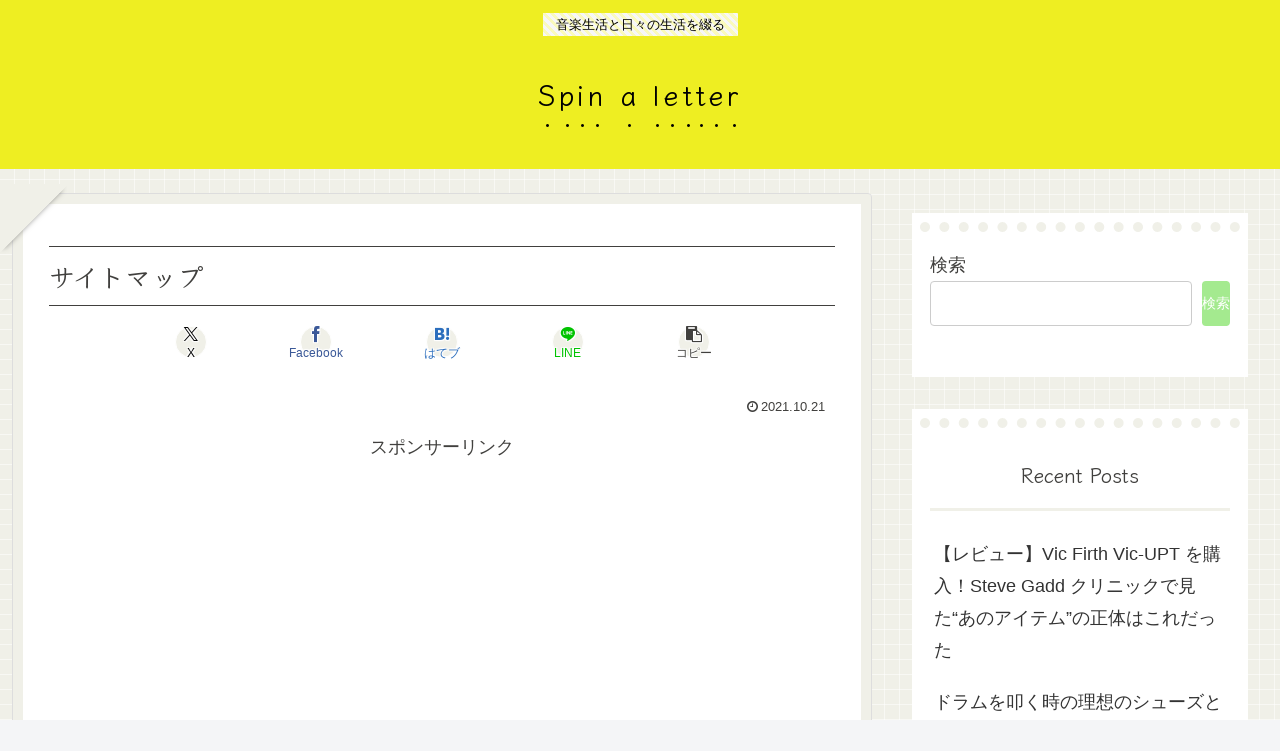

--- FILE ---
content_type: text/html; charset=utf-8
request_url: https://www.google.com/recaptcha/api2/aframe
body_size: -87
content:
<!DOCTYPE HTML><html><head><meta http-equiv="content-type" content="text/html; charset=UTF-8"></head><body><script nonce="0iH3793RfUn_-PzaRrU-ng">/** Anti-fraud and anti-abuse applications only. See google.com/recaptcha */ try{var clients={'sodar':'https://pagead2.googlesyndication.com/pagead/sodar?'};window.addEventListener("message",function(a){try{if(a.source===window.parent){var b=JSON.parse(a.data);var c=clients[b['id']];if(c){var d=document.createElement('img');d.src=c+b['params']+'&rc='+(localStorage.getItem("rc::a")?sessionStorage.getItem("rc::b"):"");window.document.body.appendChild(d);sessionStorage.setItem("rc::e",parseInt(sessionStorage.getItem("rc::e")||0)+1);localStorage.setItem("rc::h",'1769674710608');}}}catch(b){}});window.parent.postMessage("_grecaptcha_ready", "*");}catch(b){}</script></body></html>